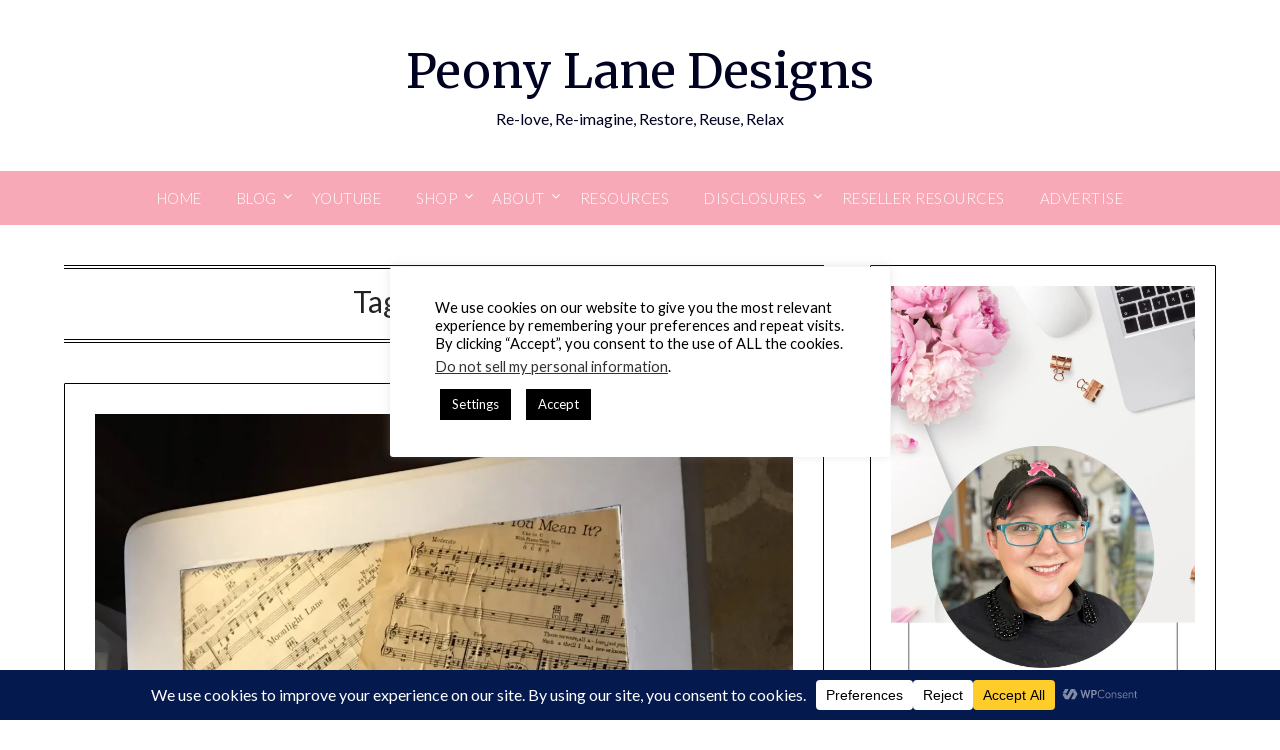

--- FILE ---
content_type: text/html; charset=utf-8
request_url: https://www.google.com/recaptcha/api2/aframe
body_size: 268
content:
<!DOCTYPE HTML><html><head><meta http-equiv="content-type" content="text/html; charset=UTF-8"></head><body><script nonce="OjDh5DZR6nqbQq7rPzcw2g">/** Anti-fraud and anti-abuse applications only. See google.com/recaptcha */ try{var clients={'sodar':'https://pagead2.googlesyndication.com/pagead/sodar?'};window.addEventListener("message",function(a){try{if(a.source===window.parent){var b=JSON.parse(a.data);var c=clients[b['id']];if(c){var d=document.createElement('img');d.src=c+b['params']+'&rc='+(localStorage.getItem("rc::a")?sessionStorage.getItem("rc::b"):"");window.document.body.appendChild(d);sessionStorage.setItem("rc::e",parseInt(sessionStorage.getItem("rc::e")||0)+1);localStorage.setItem("rc::h",'1769902967031');}}}catch(b){}});window.parent.postMessage("_grecaptcha_ready", "*");}catch(b){}</script></body></html>